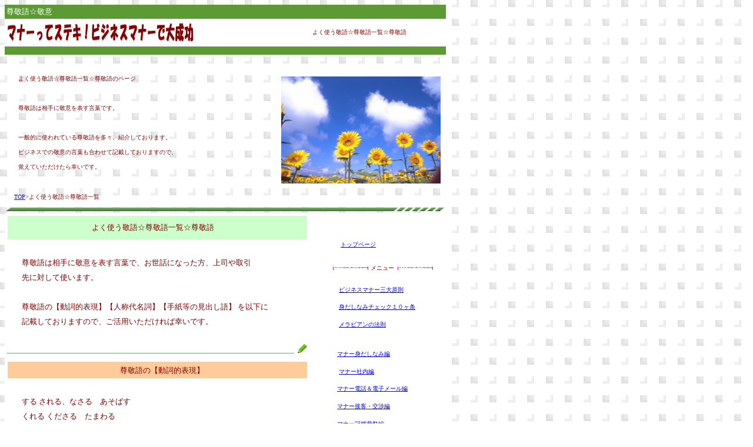

--- FILE ---
content_type: text/html
request_url: http://tsyakt.net/sonkei.html
body_size: 4492
content:
<!DOCTYPE HTML PUBLIC "-//W3C//DTD HTML 4.01 Transitional//EN">
<HTML>
<HEAD>
<META http-equiv="Content-Type" content="text/html; charset=SHIFT_JIS">
<META name="GENERATOR" content="IBM WebSphere Studio Homepage Builder Version 9.0.0.0 for Windows">
<META http-equiv="Content-Style-Type" content="text/css">
<TITLE>尊敬語☆敬意◆よく使う敬語☆尊敬語一覧☆尊敬語</TITLE>
<META name="description" content="よく使う敬語☆尊敬語一覧では、一般的に使われている尊敬語を多々、紹介しております。ビジネスでの表現も合わせて記載しておりますので、覚えていただけたら幸いです。">
<META name="keywords" Content="尊敬語、敬意">
<LINK rel="stylesheet" href="abc.css" type="text/css">
<STYLE type="text/css">
<!--
SPAN{
  font-weight : 300;
  line-height : 25px;
}
FONT{
  font-weight : 400;
}
TH{
  font-weight : 700;
  color : maroon;
}
-->
</STYLE>
</HEAD>
<BODY background="03bg01.gif">
<TABLE border="0" bgcolor="#5c9b33">
  <TBODY>
    <TR>
      <TH align="left" width="744" height="19"><h1><FONT color="#ffffff" size="-1">尊敬語☆敬意</FONT></h1></TH>
    </TR>
  </TBODY>
</TABLE>
<TABLE border="0" width="750" bgcolor="#ffffff">
  <TBODY>
    <TR>
      <TH width="452" align="left" height="43"><IMG src="logo1.gif" width="328" height="36" border="0" alt="マナーってステキ！ビジネスマナーで大成功"></TH>
      <TH width="288" height="43"><h2><FONT size="1">よく使う敬語☆尊敬語一覧☆尊敬語</FONT></h2></TH>
    </TR>
  </TBODY>
</TABLE>
<TABLE border="0" width="750" bgcolor="#5c9b33">
  <TBODY>
    <TR>
      <TH height="10"></TH>
    </TR>
  </TBODY>
</TABLE>
<TABLE width="750">
  <TBODY>
    <TR align="center">
      <TH align="left" valign="top" height="178" width="454">
      <H3><FONT size="-1"><SPAN></SPAN></FONT><FONT size="-2"><SPAN><BR>
      　　<FONT size="-2"><SPAN></SPAN></FONT><SPAN></SPAN><FONT size="1">よく使う敬語☆尊敬語一覧☆尊敬語のページ<BR>
      <BR>
      　　尊敬語は相手に敬意を表す言葉です。<BR>
<BR>
      　　一般的に使われている<strong><FONT size="-2"><FONT size="1">尊敬語</FONT></FONT></strong>を多々、紹介しております。<BR>
      　　ビジネスでの<strong>敬意</strong>の言葉も合わせて記載しておりますので、<BR>
      　　覚えていただけたら幸いです。</FONT></SPAN><BR>
      　</FONT><FONT size="-1"><SPAN><FONT size="2"><FONT size="-1"><BR>
      　</FONT></FONT></SPAN></FONT><FONT size="1"><FONT size="1"><SPAN><FONT size="1"><FONT size="1"></FONT><A href="index.html" target="_self"><FONT size="1"><FONT size="1">TOP</FONT></FONT></A></FONT></SPAN></FONT>&gt;よく使う敬語☆尊敬語一覧<BR>
      </FONT></H3>
      </TH>
      <TH align="center" valign="middle" height="178" width="280">
      <TABLE bgcolor="#ffffff">
        <TBODY>
          <TR>
            <TH width="143" height="137"><IMG src="3982038.jpg" width="271" height="182" border="0"></TH>
          </TR>
        </TBODY>
      </TABLE>
      </TH>
    </TR>
  </TBODY>
</TABLE>
<TABLE>
  <TBODY>
    <TR>
      <TH width="728"><IMG src="line085.gif" width="743" height="6" border="0"></TH>
    </TR>
  </TBODY>
</TABLE>
<TABLE width="750" bgcolor="#ffffff">
  <TBODY>
    <TR>
      <TH height="11" valign="top" align="left" width="516">
      <TABLE>
        <TBODY>
          <TR>
            <TH align="center" valign="middle" width="507" height="40" bgcolor="#ccffcc"><B><SPAN><FONT size="2" color="#820000">よく使う敬語☆尊敬語一覧☆尊敬語</FONT></SPAN>　</B><SPAN></SPAN></TH>
          </TR>
        </TBODY>
      </TABLE>
      <SPAN><FONT size="2"><BR>
      　　<FONT size="-1"><FONT size="2">尊敬語は相手に敬意を表す言葉</FONT></FONT>で、お世話になった方、上司や取引<BR>
      　　先に対して使います。<BR>
      <BR>
      　　尊敬語の【動詞的表現】【人称代名詞】【手紙等の見出し語】 を以下に<BR>
      　　記載しておりますので、ご活用いただければ幸いです。<BR>
      <BR>
      </FONT><IMG src="line054.gif" width="512" height="21" border="0"></SPAN><SPAN><FONT size="2"><BR>
      </FONT></SPAN>
      <TABLE>
        <TBODY>
          <TR>
            <TH align="center" valign="middle" width="507" height="26" bgcolor="#ffcc99"><SPAN>　</SPAN><FONT size="-1"><SPAN>尊敬語の</SPAN><B><FONT size="+1"><SPAN><FONT size="2" color="#820000">【動詞的表現】</FONT></SPAN></FONT></B></FONT></TH>
          </TR>
        </TBODY>
      </TABLE>
      <SPAN><FONT size="2"><BR>
      　　する される、なさる　あそばす<BR>
      　　くれる くださる　たまわる<BR>
      　　思う お思いになる　思われる　おぼしめす<BR>
      　　いる いらっしゃる<BR>
      　　言う おっしゃる　言われる<BR>
      　　聞く 聞かれる　お聞きになる<BR>
      　　見る ご覧になる　見られる<BR>
      　　見せる　お見せになる　見せられる<BR>
      　　行く 行かれる　いらっしゃる　おいでになる　お越しになる<BR>
      　　来る いらっしゃる　おいでになる　見える　お見えになる　<BR>
      　　お越しになる　来られる<BR>
      　　会う 会われる　お会いになる<BR>
      　　帰る 帰られる<BR>
      　　待つ お待ちになる<BR>
      　　知る ご存知になる　ご存じだ　知られる<BR>
      　　知らせる　お知らせになる　知らせられる<BR>
      　　読む 読まれる　お読みになる<BR>
      　　書く 書かれる<BR>
      　　送る お送りくださる <BR>
      　　食べる 召し上がる　あがる　お食べになる　食べられる<BR>
      　　与えるの　お与えになる　与えられる<BR>
      　　ある　おありになる<BR>
      　　いる　いらっしゃる　おいでになる<BR>
      　　受ける　お受けになる　受けられる<BR>
      　　買う　お求めになる　求められる　お買いになる　買われる<BR>
      　　借りる　お借りになる　借りられる<BR>
      　　着る　召す　お召しになる　着られる<BR>
      　　死ぬ　お亡くなりになる　亡くなられる　逝去する　おかくれになる<BR>
      　　訪ねる　お訪ねになる　訪ねられる<BR>
      　　尋ねる　お尋ねになる　尋ねられる<BR>
      　　寝る　おやすみになる　やすまれる　寝られる<BR>
      　　飲む　召し上がる　あがる　お飲みになる　飲まれる<BR>
      　　命じる　おおせつける　お命じになる　命じられる<BR>
      　　もらう　おもらいになる　もらわれる<BR>
      <BR>
      <IMG src="line003.gif" width="501" height="8" border="0"><BR>
      </FONT></SPAN>
      <TABLE>
        <TBODY>
          <TR>
            <TH align="center" valign="middle" width="507" height="26" bgcolor="#ffcc99"><FONT size="+1"><SPAN><FONT size="3">　</FONT></SPAN></FONT><SPAN><FONT size="2">尊敬語の</FONT></SPAN><FONT size="-1"><B><FONT size="+1"><SPAN><FONT size="2" color="#820000">【人称代名詞】</FONT></SPAN></FONT></B></FONT></TH>
          </TR>
        </TBODY>
      </TABLE>
      <SPAN><FONT size="2"><BR>
      　　あなた　あなたさま　そちら　そちらさま　お宅　お宅さま　貴殿　<BR>
      　　貴兄　大兄　尊台　貴台　貴下　学兄<BR>
      　　この人　この方　このお方　こちら　こちらさま<BR>
      　　その人　その方　そのお方　そちら　そちらさま<BR>
      　　あの人　あの方　あのお方　あちら　あちらさま<BR>
      　　だれ　　どなた　どなたさま　どちら　どちらさま　どの方　どのお方<BR>
      <BR>
      <IMG src="line003.gif" width="501" height="8" border="0"><BR>
      </FONT></SPAN>
      <TABLE>
        <TBODY>
          <TR>
            <TH align="center" valign="middle" width="507" height="26" bgcolor="#ffcc99"><FONT size="+1"><SPAN><FONT size="3">　</FONT></SPAN></FONT><SPAN><FONT size="2">尊敬語の</FONT></SPAN><FONT size="-1"><B><FONT size="+1"><SPAN><FONT size="2" color="#820000">【手紙等の見出し語】</FONT></SPAN></FONT></B></FONT></TH>
          </TR>
        </TBODY>
      </TABLE>
      <SPAN><FONT size="2"><BR>
      　　父　　　　お父様・御父上様・父君様・御尊父様<BR>
      　　母　　　　お母様・御母上様・母君様・御尊母様<BR>
      　　両親　　　御両親様・御両所様　<BR>
      　　祖父　　　御祖父様・御祖父上様・祖父君様・御隠居様<BR>
      　　祖母　　　御祖母様・御祖母上様・祖母君様・御隠居様<BR>
      　　夫　　　　御主人様・御夫君様<BR>
      　　妻　　　　奥様・御奥様・奥方様・令夫人様<BR>
      　　息子　　　お坊っちゃま・御子息様・御令息様（御長男様）<BR>
      　　娘　　　　お嬢様・御息女様・御令嬢様（御長女様）<BR>
      　　子　　　　お子様（お子様方）<BR>
      　　兄　　　　お兄様・御兄上様・兄君様（御長兄様）<BR>
      　　姉　　　　お姉様・御姉上様・姉君様（御長姉様）<BR>
      　　弟　　　　弟様・弟御様<BR>
      　　妹　　　　妹様・妹御様<BR>
      　　孫　　　　お孫様・御令孫様<BR>
      　　家族　　　御家族の皆様・皆々様<BR>
      　　友達　　　御友人（御親友・御学友・御級友）<BR>
      　　会社　　　御社・貴社<BR>
      　　商店　　　御店・貴店　　<BR>
      　　意見（考え）　御高見・貴見・貴説・貴慮・貴意<BR>
      　　気持ち　　御芳志・御芳情・御厚志・御厚情<BR>
      　　名前　　　御姓名・御芳名・御尊名・貴名<BR>
      　　家　　　　お宅・貴宅・御尊宅・貴家・御尊家<BR>
      　　手紙　　　御書状・御書簡・御書面・御状・貴書・御芳書・<BR>
      　　　　　　　　尊書・尊札・貴簡・尊簡<BR>
      <BR>
      <IMG src="line003.gif" width="501" height="8" border="0"><BR>
      <BR>
      <IMG src="line011.gif" width="505" height="12" border="0"></FONT></SPAN><SPAN><FONT size="2"><BR>
      <BR>
      　　　　　　　　　　　　</FONT><FONT size="2" color="#820000">★相互リンク募集してます★</FONT><FONT size="2"><BR>
      <BR>
      　リンクにつきましては、この‘<A href="link.html" target="_self">サイトリンク</A>をご覧ください‘へ<BR>
      <BR>
      <IMG src="bu03_l1.gif" width="512" height="50" border="0"><BR>
      <BR>
      　Copyright (C)  <A href="index.html" target="_self">マナーってステキ！ビジネスマナーで大成功</A>　All Rights Reserved <BR>
      　掲載の記事など、コンテンツの無断複写・転載等はご遠慮下さい <BR>
      <BR>
      </FONT></SPAN></TH>
      <TH align="right" valign="top" width="248">
      <TABLE bgcolor="#ffffff" width="208">
        <TBODY>
          <TR>
            <TH height="33"></TH>
          </TR>
          <TR>
            <TH align="left" width="208" height="11"><FONT size="-1">　　 <SPAN><FONT size="+0"><A href="index.html" target="_self"><FONT size="-2">トップページ</FONT></A></FONT></SPAN></FONT></TH>
          </TR>
          <TR>
            <TH height="11"></TH>
          </TR>
          <TR>
            <TH height="14"><IMG src="line0031.gif" width="60" height="8" border="0"> <FONT size="-2"><B><FONT size="-1"><FONT size="-2"> メニュー &nbsp;</FONT></FONT></B></FONT><IMG src="line0031.gif" width="60" height="8" border="0"></TH>
          </TR>
          <TR>
            <TH height="11"></TH>
          </TR>
          <TR>
            <TH align="left" width="205" height="20"><FONT size="-1">　　<SPAN><FONT size="1"><A href="sandai.html" target="_self">ビジネスマナー三大原則</A></FONT></SPAN></FONT></TH>
          </TR>
          <TR>
            <TH height="28" align="left" width="205"><FONT size="-1">　　<A href="check10.html" target="_self"><SPAN><FONT size="1">身だしなみチェック１０ヶ条</FONT></SPAN></A></FONT></TH>
          </TR>
          <TR>
            <TH align="left" height="28" width="205"><FONT size="-1">　　<A href="mehrabian.html" target="_self"><SPAN><FONT size="1">メラビアンの法則</FONT></SPAN></A></FONT></TH>
          </TR>
        </TBODY>
      </TABLE>
      <BR>
      <TABLE bgcolor="#ffffff" width="208">
        <TBODY>
          <TR>
            <TH align="left" valign="middle" height="25"><FONT size="-1"><SPAN><FONT size="1">　　 </FONT><A href="midasinami.html" target="_self"><FONT size="1">マナー身だしなみ編</FONT></A></SPAN></FONT></TH>
          </TR>
          <TR>
            <TH align="left" valign="middle" height="28"><FONT size="-1"><SPAN>　　<A href="shanai.html" target="_self"><FONT size="1">マナー社内編</FONT></A></SPAN></FONT></TH>
          </TR>
          <TR>
            <TH align="left" valign="middle" height="28"><FONT size="-1"><SPAN><FONT size="1">　　 <A href="denwa.html" target="_self">マナー電話＆電子メール編</A></FONT></SPAN></FONT></TH>
          </TR>
          <TR>
            <TH align="left" valign="middle" height="28"><FONT size="-1"><SPAN><FONT size="1">　　 <A href="sekkyaku.html" target="_self">マナー接客・交渉編</A></FONT></SPAN></FONT></TH>
          </TR>
          <TR>
            <TH align="left" valign="middle" height="28"><FONT size="-1"><SPAN><FONT size="1">　　 <A href="kankonsousai.html" target="_self">マナー冠婚葬祭編</A><BR>
            </FONT></SPAN></FONT></TH>
          </TR>
          <TR>
            <TH align="left" height="28"><FONT size="-1"><SPAN><FONT size="1">　　 <A href="table.html" target="_self">マナー　テーブルマナー編<BR>
            </A></FONT></SPAN></FONT></TH>
          </TR>
          <TR>
            <TH align="left" valign="top" height="28"><FONT size="-1"><SPAN><FONT size="1">　　 </FONT><A href="gimon.html" target="_self"><FONT size="1">こんな場合はどうするの？<BR>
            </FONT></A></SPAN></FONT></TH>
          </TR>
          <TR>
            <TH align="left" height="28"><FONT size="-1"><SPAN>　　<A href="imi.html" target="_self"><FONT size="1">気をつけよう忌み言葉</FONT></A></SPAN></FONT></TH>
          </TR>
          <TR>
            <TH height="28" align="left"><FONT size="-1"><SPAN>　　<A href="teinei.html" target="_self"><FONT size="1">よく使う丁寧語一覧</FONT></A></SPAN></FONT></TH>
          </TR>
          <TR>
            <TH height="28" align="left"><FONT size="-1"><SPAN>　　<A href="kenjo.html" target="_self"><FONT size="1">よく使う謙譲語一覧</FONT></A></SPAN></FONT></TH>
          </TR>
          <TR>
            <TH height="28" align="left"><FONT size="-1"><SPAN><FONT size="1">　　 <A href="sonkei.html" target="_self">よく使う尊敬語一覧</A></FONT></SPAN></FONT></TH>
          </TR>
          <TR>
            <TH height="28" align="left"></TH>
          </TR>
          <TR>
            <TH height="28" align="left"></TH>
          </TR>
          <TR>
            <TH height="13"></TH>
          </TR>
          <TR>
            <TH height="10"><IMG src="line0031.gif" width="60" height="8" border="0"><FONT size="-2"> &nbsp;リンク集 &nbsp;</FONT><IMG src="line0031.gif" width="60" height="8" border="0"></TH>
          </TR>
          <TR>
            <TH height="13"></TH>
          </TR>
          <TR>
            <TH bgcolor="#ffffff" align="left" height="28"><FONT size="-1">　 </FONT><FONT size="-2"><A href="link.html" target="_self">相互リンクについて</A></FONT></TH>
          </TR>
          <TR>
            <TH height="13"></TH>
          </TR>
          <TR>
            <TH align="left" height="28"><FONT size="-1"><SPAN><FONT size="1">　　<A href="link-manner.html" target="_self">マナーに関するリンク集</A></FONT></SPAN></FONT></TH>
          </TR>
          <TR>
            <TH align="left" height="28"><FONT size="-1">&nbsp; &nbsp;<SPAN><FONT size="1">    <A href="link-diet.html" target="_self">ダイエットのリンク集</A></FONT></SPAN></FONT></TH>
          </TR>
          <TR>
            <TH height="28" align="left"><FONT size="-1">　 </FONT><FONT size="-2"><A href="link-gourmet.html" target="_self">料理・グルメのリンク集</A></FONT></TH>
          </TR>
          <TR>
            <TH height="28" align="left"><FONT size="-2">　　<A href="link-mental.html" target="_self">メンタルヘルスのリンク集</A></FONT></TH>
          </TR>
          <TR>
            <TH height="28" align="left"><FONT size="-2">　　<A href="link-fitness.html" target="_self">健康とフィットネスのリンク集</A></FONT></TH>
          </TR>
          <TR>
            <TH height="28" align="left"><FONT size="-2">　　<A href="link-shikaku.html" target="_self">資格・講座のリンク集</A></FONT></TH>
          </TR>
          <TR>
            <TH height="28" align="left"><FONT size="-2">　　<A href="link-partner.html" target="_self"><FONT size="-2">結婚・出会いのリンク集</FONT></A></FONT></TH>
          </TR>
          <TR>
            <TH height="28" align="left"><FONT size="-2">　　<A href="link-travel.html" target="_self">ステキな旅のリンク集</A></FONT></TH>
          </TR>
          <TR>
            <TH height="28" align="left"><FONT size="-2">　　<A href="link-culture.html" target="_self">芸術と文化のリンク集</A></FONT></TH>
          </TR>
          <TR>
            <TH height="28" align="left"><FONT size="-2">　　<A href="link-fashion.html" target="_self">ファッションのリンク集</A></FONT></TH>
          </TR>
          <TR>
            <TH height="28" align="left"><FONT size="-2">&nbsp; 　<A href="link-hobby.html" target="_self">人生の趣味のリンク集１</A></FONT></TH>
          </TR>
          <TR>
            <TH height="28" align="left"><FONT size="-2">　　<A href="link-hobby2.html" target="_self">人生の趣味のリンク集２</A></FONT></TH>
          </TR>
          <TR>
            <TH align="left" height="11"><FONT size="-1">　 </FONT></TH>
          </TR>
          <TR>
            <TH bgcolor="#ffffff" align="center" height="1"><IMG src="line0031.gif" width="60" height="8" border="0"> <FONT size="-2"><B><FONT size="-1"><FONT size="-2">その他 &nbsp;</FONT></FONT></B></FONT><IMG src="line0031.gif" width="60" height="8" border="0"></TH>
          </TR>
          <TR>
            <TH height="11"></TH>
          </TR>
          <TR>
            <TH align="left" height="21"><FONT size="-1"><SPAN><FONT size="1">　　<A href="profile.html" target="_self"> 管理人プロフィール</A></FONT></SPAN></FONT></TH>
          </TR>
        </TBODY>
      </TABLE>
      <BR>
      </TH>
    </TR>
  </TBODY>
</TABLE>
<TABLE width="750">
  <TBODY>
    <TR>
      <TH height="35"></TH>
    </TR>
  </TBODY>
</TABLE>
</BODY>
</HTML>